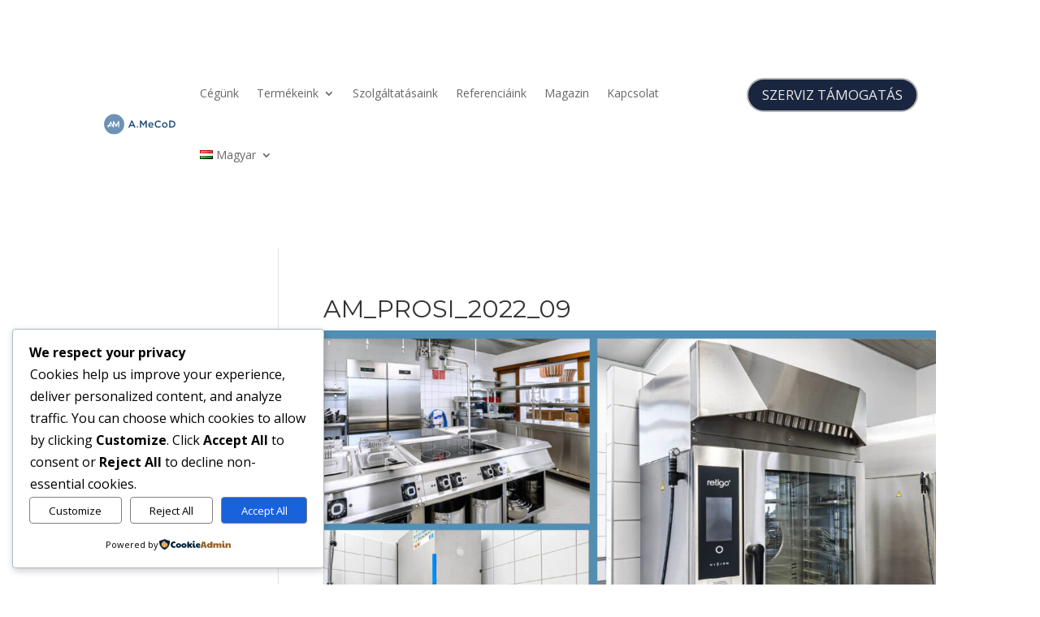

--- FILE ---
content_type: image/svg+xml
request_url: https://amecod.hu/wp-content/uploads/amecod_logo_land.svg
body_size: 1292
content:
<?xml version="1.0" encoding="utf-8"?>
<!-- Generator: Adobe Illustrator 14.0.0, SVG Export Plug-In . SVG Version: 6.00 Build 43363)  -->
<!DOCTYPE svg PUBLIC "-//W3C//DTD SVG 1.1//EN" "http://www.w3.org/Graphics/SVG/1.1/DTD/svg11.dtd">
<svg version="1.1" id="Layer_1" xmlns="http://www.w3.org/2000/svg" xmlns:xlink="http://www.w3.org/1999/xlink" x="0px" y="0px"
	 width="160.934px" height="46.499px" viewBox="0 0 160.934 46.499" enable-background="new 0 0 160.934 46.499"
	 xml:space="preserve">
<path fill="#6E92B6" d="M34.517,30.292h-2.401v-8.645l-3.302,5.945l-1.499,2.699l-4.804-8.645v5.643l0,0v3.002h-2.399l-4.803-8.645
	l-2.304,4.144h2.903l1.501,2.4h-5.736l-1.167,2.101H8.104l1.039-2.101H7.805v-2.4h2.523l0.178-0.36l3.299-5.943l1.503-2.702
	l4.803,8.646v-8.646h2.399l4.804,8.646l4.801-8.646h2.401V30.292 M22.812,0.876C10.213,0.876,0,11.09,0,23.688
	c0,12.6,10.213,22.811,22.812,22.811s22.811-10.211,22.811-22.811C45.623,11.09,35.41,0.876,22.812,0.876"/>
<g>
	<path fill="#1A4A73" d="M65.477,25.096l-2.711-6.267l-2.684,6.267H65.477 M61.534,15.555h2.553l6.9,15.777h-2.91l-1.594-3.779
		H59.07l-1.611,3.779h-2.824L61.534,15.555z"/>
	<path fill="#6E92B6" d="M75.312,27.619c1.117,0,1.946,0.816,1.946,1.917v0.03c0,1.07-0.829,1.894-1.946,1.894
		c-1.124,0-1.953-0.823-1.953-1.894v-0.03C73.358,28.435,74.188,27.619,75.312,27.619"/>
	<polyline fill="#1A4A73" points="80.974,15.648 83.91,15.648 88.684,23.083 93.449,15.648 96.385,15.648 96.385,31.333 
		93.629,31.333 93.629,20.087 88.684,27.488 88.587,27.488 83.686,20.118 83.686,31.333 80.974,31.333 80.974,15.648 	"/>
	<path fill="#1A4A73" d="M108.657,24.591c-0.178-1.726-1.208-3.116-3.001-3.116c-1.659,0-2.822,1.29-3.066,3.116H108.657
		 M99.9,25.472v-0.059c0-3.37,2.396-6.142,5.779-6.142c3.764,0,5.666,2.957,5.666,6.359c0,0.252-0.021,0.473-0.044,0.756h-8.693
		c0.292,1.923,1.659,2.994,3.406,2.994c1.319,0,2.263-0.473,3.206-1.42l1.587,1.42c-1.117,1.354-2.667,2.233-4.835,2.233
		C102.542,31.615,99.9,29.126,99.9,25.472"/>
	<path fill="#1A4A73" d="M114.145,23.552V23.49c0-4.438,3.336-8.095,8.087-8.095c2.891,0,4.638,1.011,6.137,2.427l-1.768,2.046
		c-1.258-1.162-2.601-1.949-4.396-1.949c-2.976,0-5.168,2.457-5.168,5.54v0.031c0,3.087,2.171,5.572,5.168,5.572
		c1.929,0,3.159-0.784,4.503-2.014l1.771,1.763c-1.633,1.705-3.428,2.804-6.361,2.804C117.55,31.615,114.145,28.059,114.145,23.552"
		/>
	<path fill="#1A4A73" d="M140.528,25.472v-0.028c0-2.078-1.498-3.811-3.627-3.811c-2.172,0-3.564,1.7-3.564,3.78v0.03
		c0,2.044,1.502,3.779,3.61,3.779C139.139,29.223,140.528,27.521,140.528,25.472 M130.628,25.472v-0.028
		c0-3.367,2.688-6.172,6.318-6.172c3.625,0,6.296,2.739,6.296,6.142v0.03c0,3.369-2.694,6.171-6.342,6.171
		C133.293,31.615,130.628,28.843,130.628,25.472"/>
	<path fill="#1A4A73" d="M149.509,18.17v10.643h3.091c3.29,0,5.443-2.204,5.443-5.261V23.49c0-3.052-2.153-5.319-5.443-5.319
		H149.509 M146.752,15.648h5.848c4.927,0,8.334,3.403,8.334,7.811v0.031c0,4.41-3.407,7.843-8.334,7.843h-5.848V15.648z"/>
</g>
</svg>
